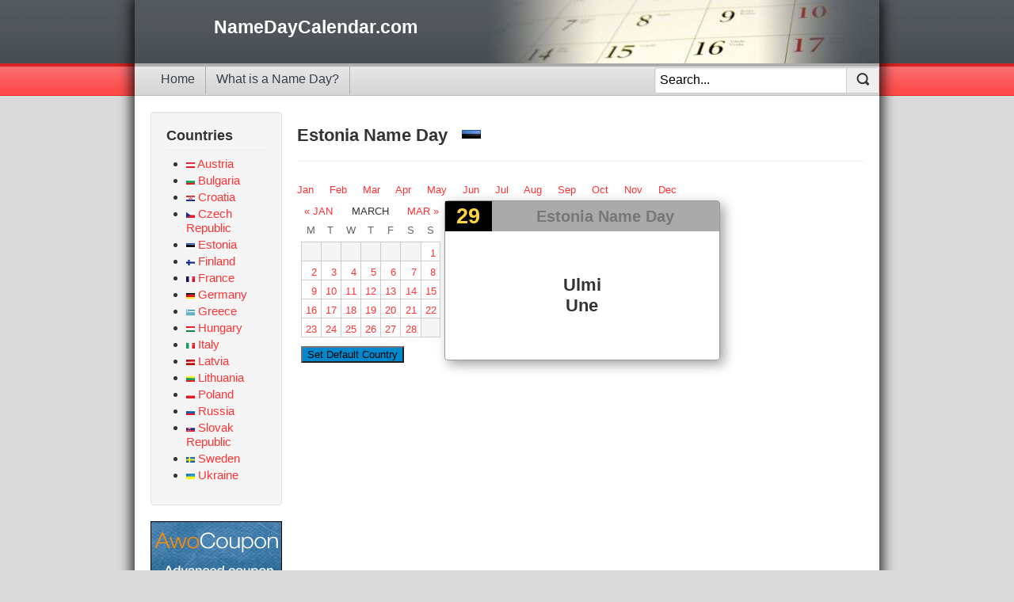

--- FILE ---
content_type: text/html; charset=utf-8
request_url: https://www.namedaycalendar.com/estonia/february/29
body_size: 10081
content:
<!DOCTYPE html>
<html xmlns="http://www.w3.org/1999/xhtml" xml:lang="en-gb" lang="en-gb" dir="ltr">
<head>
	<meta name="viewport" content="width=device-width, initial-scale=1.0" />
	<base href="https://www.namedaycalendar.com/estonia/february/29" />
	<meta http-equiv="content-type" content="text/html; charset=utf-8" />
	<meta name="keywords" content="Estonian, March, Name Day, Nameday, Namedays, Name Days, Calendar, Feast Day, Feastday, baby name, st day, saint day, namedaycalendar" />
	<meta name="description" content="Name days are celebrated in many European countries.  Here you can find the Estonian name day calendar showing all the names for March 29" />
	<meta name="generator" content="Joomla! - Open Source Content Management" />
	<title>Estonian Name Day Calendar for March 29</title>
	<link href="/templates/nameday/favicon.ico" rel="shortcut icon" type="image/vnd.microsoft.icon" />
	
	<script type="application/json" class="joomla-script-options new">{"csrf.token":"f287885bdf15d963339ab9feaed01b11","system.paths":{"root":"","base":""}}</script>

		<style type="text/css">
		a{color:#F33}.navbar-inner, .nav-list > .active > a, .nav-list > .active > a:hover, .dropdown-menu li > a:hover, .dropdown-menu .active > a, .dropdown-menu .active>a:hover,.nav-pills>.active>a,.nav-pills>.active>a:hover,.btn-primary{background: #0088cc}.navbar-inner{-moz-box-shadow:0 1px 3px rgba(0, 0, 0, .25), inset 0 -1px 0 rgba(0, 0, 0, .1), inset 0 30px 10px rgba(0, 0, 0, .2);-webkit-box-shadow:0 1px 3px rgba(0, 0, 0, .25), inset 0 -1px 0 rgba(0, 0, 0, .1), inset 0 30px 10px rgba(0, 0, 0, .2);box-shadow:0 1px 3px rgba(0, 0, 0, .25), inset 0 -1px 0 rgba(0, 0, 0, .1), inset 0 30px 10px rgba(0,0,0,.2)}article,aside,details,figcaption,figure,footer,header,hgroup,nav,section{display:block}audio,canvas,video{display:inline-block;*display:inline;*zoom:1}audio:not([controls]){display:none}html{font-size:100%;-webkit-text-size-adjust:100%;-ms-text-size-adjust:100%}a:focus{outline:thin dotted #333;outline:5px auto -webkit-focus-ring-color;outline-offset: -2px}a:hover,a:active{outline:0}sub,sup{position:relative;font-size:75%;line-height:0;vertical-align:baseline}sup{top: -0.5em}sub{bottom: -0.25em}img{max-width:100%;width:auto \9;height:auto;vertical-align:middle;border:0;-ms-interpolation-mode:bicubic}button,input,select,textarea{margin:0;font-size:100%;vertical-align:middle}button,input{*overflow:visible;line-height:normal}.clearfix{*zoom:1}.clearfix:before,.clearfix:after{display:table;content:"";line-height:0}.clearfix:after{clear:both}body{margin:0;font-family:"Helvetica Neue",Helvetica,Arial,sans-serif;font-size:13px;line-height:18px;color:#333;background-color:#fff}a{color:#08c;text-decoration:none}a:hover,a:focus{color:#005580;text-decoration:underline}[class*="span"]{float:left;min-height:1px;margin-left:20px}.container, .navbar-static-top .container, .navbar-fixed-top .container, .navbar-fixed-bottom .container{width:940px}[class*="span"].hide, .row-fluid [class*="span"].hide{display:none}[class*="span"].pull-right, .row-fluid [class*="span"].pull-right{float:right}.container{margin-right:auto;margin-left:auto;*zoom:1}.container:before,.container:after{display:table;content:"";line-height:0}.container:after{clear:both}.container-fluid{padding-right:20px;padding-left:20px;*zoom:1}.container-fluid:before,.container-fluid:after{display:table;content:"";line-height:0}.container-fluid:after{clear:both}p{margin:0 0 9px}small{font-size:85%}strong{font-weight:bold}em{font-style:italic}h1,h2,h3,h4,h5,h6{margin:9px 0;font-family:inherit;font-weight:bold;line-height:18px;color:inherit;text-rendering:optimizelegibility}h1 small, h2 small, h3 small, h4 small, h5 small, h6 small{font-weight:normal;line-height:1;color:#999}h1,h2,h3{line-height:36px}h1{font-size:35.75px}h2{font-size:29.25px}h3{font-size:22.75px}h4{font-size:16.25px}h5{font-size:13px}h6{font-size:11.05px}h1 small{font-size:22.75px}h2 small{font-size:16.25px}h3 small{font-size:13px}h4 small{font-size:13px}.page-header{padding-bottom:8px;margin:18px 0 27px;border-bottom:1px solid #eee}ul,ol{padding:0;margin:0 0 9px 25px}ul ul, ul ol, ol ol, ol ul{margin-bottom:0}li{line-height:18px}ul.unstyled,ol.unstyled{margin-left:0;list-style:none}ul.inline,ol.inline{margin-left:0;list-style:none}ul.inline>li,ol.inline>li{display:inline-block;*display:inline;*zoom:1;padding-left:5px;padding-right:5px}dl{margin-bottom:18px}dt,dd{line-height:18px}dt{font-weight:bold}dd{margin-left:9px}.dl-horizontal{*zoom:1}.dl-horizontal:before,.dl-horizontal:after{display:table;content:"";line-height:0}.dl-horizontal:after{clear:both}.dl-horizontal dt{float:left;width:160px;clear:left;text-align:right;overflow:hidden;text-overflow:ellipsis;white-space:nowrap}.dl-horizontal dd{margin-left:180px}hr{margin:18px 0;border:0;border-top:1px solid #eee;border-bottom:1px solid #fff}.well{min-height:20px;padding:19px;margin-bottom:20px;background-color:#f5f5f5;border:1px solid #e3e3e3;-webkit-border-radius:4px;-moz-border-radius:4px;border-radius:4px;-webkit-box-shadow:inset 0 1px 1px rgba(0,0,0,0.05);-moz-box-shadow:inset 0 1px 1px rgba(0,0,0,0.05);box-shadow:inset 0 1px 1px rgba(0,0,0,0.05)}.well blockquote{border-color:#ddd;border-color:rgba(0,0,0,0.15)}.well-large{padding:24px;-webkit-border-radius:6px;-moz-border-radius:6px;border-radius:6px}.well-small{padding:9px;-webkit-border-radius:3px;-moz-border-radius:3px;border-radius:3px}.pull-right{float:right}.pull-left{float:left}.hide{display:none}.show{display:block}.invisible{visibility:hidden}@media (max-width: 767px){body{padding-left:20px;padding-right:20px}.navbar-fixed-top,.navbar-fixed-bottom,.navbar-static-top{margin-left: -20px;margin-right: -20px}.container-fluid{padding:0}.dl-horizontal dt{float:none;clear:none;width:auto;text-align:left}.dl-horizontal dd{margin-left:0}.container{width:auto}}@media (max-width: 480px){.nav-collapse{-webkit-transform:translate3d(0,0,0)}.page-header h1 small{display:block;line-height:18px}}@media (min-width: 768px) and (max-width: 979px){.row{margin-left: -20px;*zoom:1}.row:before,.row:after{display:table;content:"";line-height:0}.row:after{clear:both}[class*="span"]{float:left;min-height:1px;margin-left:20px}.container, .navbar-static-top .container, .navbar-fixed-top .container, .navbar-fixed-bottom .container{width:724px}}@media (min-width: 1200px){.row{margin-left: -20px;*zoom:1}.row:before,.row:after{display:table;content:"";line-height:0}.row:after{clear:both}[class*="span"]{float:left;min-height:1px;margin-left:20px}.container, .navbar-static-top .container, .navbar-fixed-top .container, .navbar-fixed-bottom .container{width:940px}.span12{width:940px}.span11{width:860px}.span10{width:780px}.span9{width:700px}.span8{width:620px}.span7{width:540px}.span6{width:460px}.span5{width:380px}.span4{width:300px}.span3{width:220px}.span2{width:140px}.span1{width:60px}.offset12{margin-left:980px}.offset11{margin-left:900px}.offset10{margin-left:820px}.offset9{margin-left:740px}.offset8{margin-left:660px}.offset7{margin-left:580px}.offset6{margin-left:500px}.offset5{margin-left:420px}.offset4{margin-left:340px}.offset3{margin-left:260px}.offset2{margin-left:180px}.offset1{margin-left:100px}.row-fluid{width:100%;*zoom:1}.row-fluid:before,.row-fluid:after{display:table;content:"";line-height:0}.row-fluid:after{clear:both}.row-fluid [class*="span"]{display:block;width:100%;min-height:28px;-webkit-box-sizing:border-box;-moz-box-sizing:border-box;box-sizing:border-box;float:left;margin-left:2.127659574%;*margin-left:2.0744680846383%}.row-fluid [class*="span"]:first-child{margin-left:0}.row-fluid .controls-row [class*="span"]+[class*="span"]{margin-left:2.127659574%}.row-fluid .span12{width:99.99999999%;*width:99.946808500638%}.row-fluid .span11{width:91.489361693%;*width:91.436170203638%}.row-fluid .span10{width:82.978723396%;*width:82.925531906638%}.row-fluid .span9{width:74.468085099%;*width:74.414893609638%}.row-fluid .span8{width:65.957446802%;*width:65.904255312638%}.row-fluid .span7{width:57.446808505%;*width:57.393617015638%}.row-fluid .span6{width:48.936170208%;*width:48.882978718638%}.row-fluid .span5{width:40.425531911%;*width:40.372340421638%}.row-fluid .span4{width:31.914893614%;*width:31.861702124638%}.row-fluid .span3{width:23.404255317%;*width:23.351063827638%}.row-fluid .span2{width:14.89361702%;*width:14.840425530638%}.row-fluid .span1{width:6.382978723%;*width:6.3297872336383%}.row-fluid .offset12{margin-left:104.255319138%;*margin-left:104.14893615928%}.row-fluid .offset12:first-child{margin-left:102.127659564%;*margin-left:102.02127658528%}.row-fluid .offset11{margin-left:95.744680841%;*margin-left:95.638297862277%}.row-fluid .offset11:first-child{margin-left:93.617021267%;*margin-left:93.510638288277%}.row-fluid .offset10{margin-left:87.234042544%;*margin-left:87.127659565277%}.row-fluid .offset10:first-child{margin-left:85.10638297%;*margin-left:84.999999991277%}.row-fluid .offset9{margin-left:78.723404247%;*margin-left:78.617021268277%}.row-fluid .offset9:first-child{margin-left:76.595744673%;*margin-left:76.489361694277%}.row-fluid .offset8{margin-left:70.21276595%;*margin-left:70.106382971277%}.row-fluid .offset8:first-child{margin-left:68.085106376%;*margin-left:67.978723397277%}.row-fluid .offset7{margin-left:61.702127653%;*margin-left:61.595744674277%}.row-fluid .offset7:first-child{margin-left:59.574468079%;*margin-left:59.468085100277%}.row-fluid .offset6{margin-left:53.191489356%;*margin-left:53.085106377277%}.row-fluid .offset6:first-child{margin-left:51.063829782%;*margin-left:50.957446803277%}.row-fluid .offset5{margin-left:44.680851059%;*margin-left:44.574468080277%}.row-fluid .offset5:first-child{margin-left:42.553191485%;*margin-left:42.446808506277%}.row-fluid .offset4{margin-left:36.170212762%;*margin-left:36.063829783277%}.row-fluid .offset4:first-child{margin-left:34.042553188%;*margin-left:33.936170209277%}.row-fluid .offset3{margin-left:27.659574465%;*margin-left:27.553191486277%}.row-fluid .offset3:first-child{margin-left:25.531914891%;*margin-left:25.425531912277%}.row-fluid .offset2{margin-left:19.148936168%;*margin-left:19.042553189277%}.row-fluid .offset2:first-child{margin-left:17.021276594%;*margin-left:16.914893615277%}.row-fluid .offset1{margin-left:10.638297871%;*margin-left:10.531914892277%}.row-fluid .offset1:first-child{margin-left:8.510638297%;*margin-left:8.4042553182766%}}.small{font-size:11px}iframe,svg{max-width:100%}.nowrap{white-space:nowrap}.center, .table td.center, .table th.center{text-align:center}a.disabled,a.disabled:hover{color:#999;background-color:transparent;cursor:default;text-decoration:none}.hero-unit{text-align:center}.hero-unit .lead{margin-bottom:18px;font-size:20px;font-weight:200;line-height:27px}.btn .caret{margin-bottom:7px}.btn.btn-micro .caret{margin:5px 0}.blog-row-rule,.blog-item-rule{border:0}.row-even,.row-odd{padding:5px;width:99%;border-bottom:1px solid #ddd}.row-odd{background-color:transparent}.row-even{background-color:#f9f9f9}.blog-row-rule,.blog-item-rule{border:0}.blog-row-rule,.blog-item-rule{border:0}@font-face{font-display:swap;font-family:'IcoMoon';src:url('/media/jui/fonts/IcoMoon.eot');src:url('/media/jui/fonts/IcoMoon.eot?#iefix') format('embedded-opentype'), url('/media/jui/fonts/IcoMoon.woff') format('woff'), url('/media/jui/fonts/IcoMoon.ttf') format('truetype'), url('/media/jui/fonts/IcoMoon.svg#IcoMoon') format('svg');font-weight:normal;font-style:normal}body.site{background-color:#f4f6f7;background-color:#dadada;background-image:url("/templates/nameday/images/bg3.gif");background-repeat:repeat-x;margin-bottom:0;margin-top:0}body.site.fluid{background-color:#fff}.site-title{font-size:40px;line-height:48px;font-weight:bold}.brand{color:#046;-webkit-transition:color .5s linear;-moz-transition:color .5s linear;-o-transition:color .5s linear;transition:color .5s linear}.brand:hover{color:#08c;text-decoration:none}.header{margin-bottom:10px}.header .finder{margin-top:14px}.header .finder .btn{margin-top:0px}.navigation{padding:5px 0;border-top:1px solid rgba(0,0,0,0.075);border-bottom:1px solid rgba(0,0,0,0.075);margin-bottom:10px}.navigation .nav-pills{margin-bottom:0}.hero-unit{background-color:#08C}.hero-unit>*{color:white;text-shadow:1px 1px 1px rgba(0,0,0,0.5)}.container{max-width:960px}.body .container{background-color:#fff;-moz-border-radius:4px;-webkit-border-radius:4px;border-radius:4px;padding:20px;border-bottom:1px solid rgba(0,0,0,0.15);-webkit-box-shadow:0px 0px 15px 5px rgba(0,0,0,0.75);-moz-box-shadow:0px 0px 15px 5px rgba(0,0,0,0.75);box-shadow:0px 0px 15px 5px rgba(0,0,0,0.75)}.well .page-header{margin:0px 0px 5px 0px}h1,h2,h3,h4,h5,h6{margin:12px 0}h1{font-size:26px;line-height:28px}h2{font-size:22px;line-height:24px}h3{font-size:18px;line-height:20px}h4{font-size:14px;line-height:16px}h5{font-size:13px;line-height:15px}h6{font-size:12px;line-height:14px}.module-header{padding-bottom:17px;margin:20px 0 18px 0;border-bottom:1px solid #eee}.item-title{margin-bottom:9px}.item-content{margin:18px 0}.item-subtitle{margin-bottom:9px}.pull-right.item-image{margin:0 0 18px 20px}.pull-left.item-image{margin:0 20px 18px 0}.header .nav > li:last-child > .dropdown-menu, .item-actions .dropdown-menu, .item-comment .dropdown-menu{left:initial;right:0}.article-index{margin:0 0 10px 10px}.list-item-title{margin-bottom:9px}.list-item-content{margin:18px 0}.list-item-subtitle{margin-bottom:9px}.items-more,.content-links{padding:15px 0}.breadcrumb{margin:10px 0}.img_caption .left{float:left;margin-right:1em}.img_caption .right{float:right;margin-left:1em}.img_caption .left p{clear:left;text-align:center}.img_caption .right p{clear:right;text-align:center}.img_caption{text-align:center !important}.img_caption.none{margin-left:auto;margin-right:auto}figure{display:table}figure.pull-center,img.pull-center{margin-left:auto;margin-right:auto}figcaption{display:table-caption;caption-side:bottom}#aside .nav .nav-child{border-left:2px solid #ddd;padding-left:5px}@media (max-width: 480px){.item-info>span{display:block}.blog-item .pull-right.item-image{margin:0 0 18px 0}.blog-item .pull-left.item-image{margin:0 0 18px 0;float:none}}@media (max-width: 768px){body{padding-top:0}.header{background:transparent}.header .brand{float:none;display:block;text-align:center}.header .nav.pull-right,}@media (max-width: 980px){.item-comment .item-image{display:none}.well{padding:10px}}@media (min-width: 768px) and (max-width: 979px){#login-form .input-small{width:62px}}.clear{clear:both}.flr{float:right}.fll{float:left}@media (max-width: 980px){.flr{float:none}.fll{float:none}}.pad20{padding:20px}.body .container{padding:0}a{color:#F33;text-decoration:none}a:hover,a:focus{color:#374149;text-decoration:none}.countries_menu ul.menu{font-size:15px}.countries_menu ul.menu li{padding-top:3px}.countries_menu ul.menu li img{height:7px}@media only screen and (max-width:768px){.countries_menu ul.menu li{display:inline-block;margin:0 13px;font-size:1.1em}.countries_menu ul.menu:after{clear:both}}.row-fluid .span9b{width:79.468085099%;*width:79.414893609638%}.row-fluid .span6b{width:60.936170208%;*width:60.882978718638%}.row-fluid .span3b{width:18.404255317%;*width:18.351063827638%}.row-fluid .span3b.ad{margin-left:0.127659574%;*margin-left:0.0744680846383%}@media (min-width: 768px) and (max-width: 979px){.row-fluid .span9b{width:79.468085099%;*width:79.414893609638%}.row-fluid .span6b{width:60.936170208%;*width:60.882978718638%}.row-fluid .span3b{width:18.404255317%;*width:18.351063827638%}.row-fluid .span3b.ad{margin-left:0.127659574%;*margin-left:0.0744680846383%}}@media (min-width: 1200px){.row-fluid .span9b{width:79.468085099%;*width:79.414893609638%}.row-fluid .span6b{width:60.936170208%;*width:60.882978718638%}.row-fluid .span3b{width:18.404255317%;*width:18.351063827638%}.row-fluid .span3b.ad{margin-left:0.127659574%;*margin-left:0.0744680846383%}}@media (max-width: 767px){[class*="span"], .uneditable-input[class*="span"], .row-fluid [class*="span"]{float:none;display:block;width:100%;margin-left:0;-webkit-box-sizing:border-box;-moz-box-sizing:border-box;box-sizing:border-box}}.header{background:#fff url("/templates/nameday/images/top_bg.gif") repeat left top;height:80px;margin-bottom:0}.header-inner{background:transparent url("/templates/nameday/images/calendar.jpg") no-repeat right top;height:80px}.header .logo{padding:25px 0 0 100px}.header .logo a{font-size:1.8em;font-weight:bold;color:#fff}.header2{background-image:url("/templates/nameday/images/sub_top_border_bg.gif");background-repeat:repeat-x;height:41px}.header2 nav.mainmenu{float:left}.header2 nav.mainmenu .nav{margin-left:0;margin-bottom:18px;list-style:none;padding-left:20px;height:41px}.header2 nav.mainmenu .nav li{float:left;list-style:none outside none;padding-left:0;white-space:nowrap;height:41px;line-height:3em}.header2 nav.mainmenu .nav>li>a{display:block}.header2 nav.mainmenu .nav > li > a:hover, .header2 nav.mainmenu .nav>li>a:focus{text-decoration:none;background-color:#eee}.header2 nav.mainmenu .nav li a{border-right:1px solid #ACACAC;color:#374149;font-size:1.2em;padding-left:13px;padding-right:13px;text-decoration:none}.header2 .searchbox{border:1px solid #ccc;width:30%;background:#fff;float:right;margin:5px 0 0 0;height:31px;box-shadow:1px 1px 2px rgba(0,0,0,.1) inset;border-radius:3px;position:relative}.header2 .searchbox button.btn{border:none;border-left:1px solid #ccc;padding:0 12px;height:31px;border-radius:0;margin:0;z-index:10;position:absolute;right:0}.header2 .searchbox button.btn span{background:url(/templates/nameday/images/btn_search.png) -220px -9px;display:inline-block;zoom:1;width:16px;height:16px}.header2 .searchbox input[type="text"]{width:97%;background:none;border:none;padding:6px;z-index:9;font-size:120%;position:absolute;top:0;left:0}.header2 .searchbox input{border-radius:0}@media only screen and (max-width:470px){.header .logo{padding-left:3px}.header2{height:auto}.header2 nav.mainmenu{float:none}.header2 nav.mainmenu .nav{font-size:0.9em;padding-left:0}.header2 .searchbox{width:90%;float:none;height:31px;margin:0 auto}}.footer{text-align:center;margin-top:20px}.footer ul.menu{padding:0 0 2px 0;margin:0;text-align:center}.footer ul.menu li{display:inline-block}.footer ul.menu li a{padding:0 13px}.calendar ul.month-browser li{width:25%;padding:0;border:0;text-align:center;text-transform:uppercase;height:auto;margin:20px 0 0 0}.calendar ul.month-browser li#current-month{width:50%}.calendar{width:100%}.calendar ul{list-style:none;padding:0;margin:0;clear:both;width:100%}.calendar ul.weekdays{height:40px}.calendar ul.weekdays li{text-align:center;text-transform:uppercase;line-height:20px;border:none!important;padding:10px 6px;color:#666;font-size:13px}.calendar li{-webkit-box-sizing:border-box;-moz-box-sizing:border-box;-ms-box-sizing:border-box;box-sizing:border-box;width:14.2857142857%;display:block;float:left;border-left:1px solid #ccc;border-top:1px solid #ccc;border-bottom:1px solid #ccc;overflow:visible!important;margin-bottom:-1px}.calendar li.last{border-right:1px solid #ccc}.calendar li div.inner{padding:5px}.calendar .days:last-child li{margin-bottom:0px!important}.calendar li .day,.calendar li .month{display:none}.calendar .date{text-align:right;margin-bottom:5px}.calendar .no-shows{display:none}.calendar .venue{display:none}.calendar li.out_of_range{background-color:#F5F5F5;color:#666}.calendar .calendar-day{overflow:auto}.calendar.month .dayscontainer ul.days{overflow:hidden}.calendar.month .dayscontainer ul.days li{padding-bottom:500em;margin-bottom: -500em}.calendar.month .dayscontainer ul.days:last-child li{margin-bottom:-500em !important}.show-info{display:block;font-size:1em;padding:5px;margin-bottom:5px;line-height:1em;text-decoration:none}@media only screen and (max-width:768px){.calendar.month ul.month-browser li{font-size:12px}.calendar.month ul{width:100%;box-sizing:border-box}.calendar.month .weekdays{display:none}.calendar.month li{display:block;height:auto!important;border:1px solid #ededed;width:100% !important;box-sizing:border-box;padding:10px;margin-bottom:-1px}.calendar.month li .day ,.calendar.month li .month{display:inline}.calendar.month .no-shows{display:block;color:#ccc;text-align:center}.calendar.month .date{text-align:center}.calendar.month li.out_of_range{display:none}.calendar.month .show-info{font-size:1.1em}}.month_calendar_container{width:100%}.monthsmall{width:200px}.monthsmall div.h{height:24px;padding-top:5px}.monthsmall div.h div{width:25px;float:left;padding:0;text-align:center;color:#fff;font-weight:bold}.monthsmall div.h div.c{width:150px}.monthsmall div.f{clear:both;height:14px}.monthsmall table{width:100%;text-align:center;padding:0;margin:0;border-spacing:1px;background-color:#bbb}.monthsmall th{color:#fff;background-color:#777}.monthsmall td{}.day_calendar_container{float:left;padding:5px}.calendar.day ul.month-browser li{margin:0}.calendar.day ul.weekdays{height:25px}.calendar.day ul.weekdays li{padding:5px 6px}.calendar.day .calendar-day{height:25px;width:14.2857%}.calendar.day ul.weekdays li{width:14.2857%}.day_container{float:left}div.date_number{position:absolute;top:0;left:0;width:40px;height:30px;padding:10px;color:#ffd243;font-weight:bold;text-align:center;font-size:27px}div.date_heading{position:absolute;top:0;left:60px;width:272px;height:30px;padding:10px;background-color:#aaa;color:#777;font-weight:bold;text-align:center;font-size:20px}.day_container div.name{font-size:22px;font-weight:bold;white-space:nowrap}.day_container div.country{padding:10px;margin:0;height:75px;float:left;text-align:center}.day_container div.more{text-align:right}.day_container div.more a{font-size:10px !important}table.calendarday{border:1px solid #999;width:352px;height:252px}table.calendarday td{background-color:#f4f6e5;text-align:center;font-family:arial;font-size:12;padding-bottom:10px;padding-top:55px}div.day_shadow0{position:relative;background:#ddd;width:354px;min-height:254px;height:auto !important;height:254px}div.day_shadow1{position:relative;left:-3px;top:-3px}.pad10{padding:10px}.day_container{float:left}.day_day_container{width:348px;float:right}.day_day_container .shadow{-webkit-box-shadow:5px 5px 15px 0px rgba(161,161,161,1);-moz-box-shadow:5px 5px 15px 0px rgba(161,161,161,1);box-shadow:5px 5px 15px 0px rgba(161,161,161,1);border:1px solid #999;border-radius:4px;-webkit-border-radius:4px;-moz-border-radius:4px}.day_day_container div.heading_container{font-weight:bold;text-align:center}.day_day_container .heading_container div.number{float:left;width:17%;background-color:#000;color:#ffd243;font-size:27px}.day_day_container .heading_container div.heading{float:left;width:83%;background-color:#aaa;color:#777;font-size:20px}.day_day_container .data_container{float:left;width:100%}.day_day_container .data_container div.all{float:left;padding:10px;margin:0;height:83px;text-align:left;font-size:1em}.day_day_container .data_container div.country{font-weight:bold;font-size:1.4em;color:#555}.day_day_container .data_container .each{text-align:center;padding:55px 0;line-height:2em}.day_day_container .data_container .each div.name{font-size:22px;font-weight:bold;white-space:nowrap}.day_day_container .data_container .each .inactive{line-height:1.2em}.day_day_container .data_container div.more{text-align:right}.day_day_container .data_container div.more a{font-size:0.9em}@media only screen and (max-width:768px){.day_calendar_container{width:100%;float:none}.day_day_container{width:100%;float:none}.calendar.day li .month{display:inline}.calendar.day li.calendar-day{height:70px}.calendar.day li .inner{}}@media only screen and (max-width:470px){.day_day_container, .day_day_container .data_container, .day_day_container .heading_container div.number, .day_day_container .heading_container div.heading{width:100%}.day_day_container .data_container div.all{float:none;height:auto;padding-bottom:25px;font-size:1.1em}.day_day_container .data_container div.more{text-align:left}}.well.adsense{background-color:transparent;padding:0;border:0}.module_month_links{margin-bottom:4px}.module_social_share{position:relative}@media only screen and (max-width:768px){.module_social_share .share42init{margin:0 !important}}@media only screen and (min-width:500px){.module_social_share .share42init{text-align:right;position:absolute;right:0;margin:12px 0}}
	</style>
	<!--[if lt IE 9]>
		<script src="/media/jui/js/html5.js"></script>
	<![endif]-->

	</head>

<body class="site com_nameday view-day no-layout no-task itemid-101">
	<div class="body">
		<div class="container">
			<header class="header" role="banner">
				<div class="header-inner clearfix">
					<div class="logo">
						<a class="brand pull-left" href="/">
							NameDayCalendar.com
						</a>
					</div>
				</div>
			</header>
						<div class="header2">
				<nav class="mainmenu" role="navigation">
					<ul class="nav menu mod-list">
<li class="item-101 default current active"><a href="/" >Home</a></li><li class="item-104"><a href="/nameday-meaning" >What is a Name Day?</a></li></ul>

				</nav>
				
<div class="searchbox">
	<form action="/" method="post" class="form-inline">
		<button class="btn"><span></span></button>
		<input name="searchword" 
				id="mod-search-searchword"
				maxlength="100" 
				class="inputbox search-query"
				type="text" 
				size="20"
				value="Search..." 
				onblur="if (this.value=='') this.value='Search...';" onfocus="if (this.value=='Search...') this.value='';"
			/>
		
		<input type="hidden" name="option" value="com_nameday" />
		<input type="hidden" name="task" value="search" />
		<input type="hidden" name="Itemid" value="101" />
	</form>
</div>


				<div class="clear"></div>
			</div>
								
			<div class="pad20">		
				<div class="header-search pull-right">
					
				</div>
								
				<div class="row-fluid">
											<div id="aside" class="span3b">
							<div class="well countries_menu"><h3 class="page-header">Countries</h3>
<ul class="nav menu">
	<li class="item1"><a href="/austria">
		<span><img src="/templates/nameday/images/flag/16x10/AT.png" alt="Austria"></span>
		<span>Austria</span>
	</a></li>
	<li class="item1"><a href="/bulgaria">
		<span><img src="/templates/nameday/images/flag/16x10/BG.png" alt="Bulgaria"></span>
		<span>Bulgaria</span>
	</a></li>
	<li class="item1"><a href="/croatia">
		<span><img src="/templates/nameday/images/flag/16x10/HR.png" alt="Croatia"></span>
		<span>Croatia</span>
	</a></li>
	<li class="item1"><a href="/czech">
		<span><img src="/templates/nameday/images/flag/16x10/CZ.png" alt="Czech Republic"></span>
		<span>Czech Republic</span>
	</a></li>
	<li class="item1"><a href="/estonia">
		<span><img src="/templates/nameday/images/flag/16x10/EE.png" alt="Estonia"></span>
		<span>Estonia</span>
	</a></li>
	<li class="item1"><a href="/finland">
		<span><img src="/templates/nameday/images/flag/16x10/FI.png" alt="Finland"></span>
		<span>Finland</span>
	</a></li>
	<li class="item1"><a href="/france">
		<span><img src="/templates/nameday/images/flag/16x10/FR.png" alt="France"></span>
		<span>France</span>
	</a></li>
	<li class="item1"><a href="/germany">
		<span><img src="/templates/nameday/images/flag/16x10/DE.png" alt="Germany"></span>
		<span>Germany</span>
	</a></li>
	<li class="item1"><a href="/greece">
		<span><img src="/templates/nameday/images/flag/16x10/GR.png" alt="Greece"></span>
		<span>Greece</span>
	</a></li>
	<li class="item1"><a href="/hungary">
		<span><img src="/templates/nameday/images/flag/16x10/HU.png" alt="Hungary"></span>
		<span>Hungary</span>
	</a></li>
	<li class="item1"><a href="/italy">
		<span><img src="/templates/nameday/images/flag/16x10/IT.png" alt="Italy"></span>
		<span>Italy</span>
	</a></li>
	<li class="item1"><a href="/latvia">
		<span><img src="/templates/nameday/images/flag/16x10/LV.png" alt="Latvia"></span>
		<span>Latvia</span>
	</a></li>
	<li class="item1"><a href="/lithuania">
		<span><img src="/templates/nameday/images/flag/16x10/LT.png" alt="Lithuania"></span>
		<span>Lithuania</span>
	</a></li>
	<li class="item1"><a href="/poland">
		<span><img src="/templates/nameday/images/flag/16x10/PL.png" alt="Poland"></span>
		<span>Poland</span>
	</a></li>
	<li class="item1"><a href="/russia">
		<span><img src="/templates/nameday/images/flag/16x10/RU.png" alt="Russia"></span>
		<span>Russia</span>
	</a></li>
	<li class="item1"><a href="/slovakia">
		<span><img src="/templates/nameday/images/flag/16x10/SK.png" alt="Slovak Republic"></span>
		<span>Slovak Republic</span>
	</a></li>
	<li class="item1"><a href="/sweden">
		<span><img src="/templates/nameday/images/flag/16x10/SE.png" alt="Sweden"></span>
		<span>Sweden</span>
	</a></li>
	<li class="item1"><a href="/ukraine">
		<span><img src="/templates/nameday/images/flag/16x10/UA.png" alt="Ukraine"></span>
		<span>Ukraine</span>
	</a></li>
</ul>


</div><div class="well adsense"><div class="personal-ad">
	<a href="https://awodev.com/products/wordpress/awocoupon/?ad=lit&r=ndc&d=d">
		<img src="/images/banners/awocoupon-desktop.gif" alt="AwoCoupon" />
	</a>
</div>
</div>
						</div>
										<main id="content" role="main" class="span9b">
						
						<div id="system-message-container">
	</div>

						<div class="page-header">
	<h2>
		Estonia Name Day		&nbsp; <span><img src="/templates/nameday/images/flag/24x16/EE.png" alt="Estonia"></span>	</h2>
</div>


<div class="text-center">
<div class="module_month_links">
	<a href="/estonia/january">Jan</a> &nbsp; &nbsp;
	<a href="/estonia/february">Feb</a> &nbsp; &nbsp;
	<a href="/estonia/march">Mar</a> &nbsp; &nbsp;
	<a href="/estonia/april">Apr</a> &nbsp; &nbsp;
	<a href="/estonia/may">May</a> &nbsp; &nbsp;
	<a href="/estonia/june">Jun</a> &nbsp; &nbsp;
	<a href="/estonia/july">Jul</a> &nbsp; &nbsp;
	<a href="/estonia/august">Aug</a> &nbsp; &nbsp;
	<a href="/estonia/september">Sep</a> &nbsp; &nbsp;
	<a href="/estonia/october">Oct</a> &nbsp; &nbsp;
	<a href="/estonia/november">Nov</a> &nbsp; &nbsp;
	<a href="/estonia/december">Dec</a> &nbsp; &nbsp;
</div>

	
	
</div>



  
<div class="page_day_container">
<div class="flr" style="min-width:160px;"></div>

<div class="fll">
	<div class="day_day_container">
		
<div class="shadow">
	<div class="heading_container">
		<div class="number"><div class="pad10">29</div></div>
		<div class="heading"><div class="pad10">Estonia Name Day</div></div>
	</div>
	<div class="clear"></div>
	<div class="data_container">
			<div class="each">
					<div class="name">Ulmi</div>
						<div class="name">Une</div>
					</div>
			</div>
	<div class="clear"></div>
</div>

		
		
		
		
	</div>


	<div class="day_calendar_container">
		<div class="calendar day">

		
<ul class="month-browser">
	<li class="calendar_nav">
		<a class="monthselector" 
			data-date="0101" 
			data-country="16" 
			href="/estonia/january/1" >&laquo; Jan		</a>
	</li>
	<li id="current-month">March</li>
	<li class="calendar_nav">
		<a class="monthselector"
			data-date="0301"
			data-country="16"
			href="/estonia/march/1" >Mar &raquo;
		</a>
	</li>
</ul>
<ul class="weekdays">
  <li class="day_of_week Monday">M</li>
  <li class="day_of_week Tuesday">T</li>
  <li class="day_of_week Wednesday">W</li>
  <li class="day_of_week Thursday">T</li>
  <li class="day_of_week Friday">F</li>
  <li class="day_of_week Saturday">S</li>  
  <li class="day_of_week Sunday">S</li>
</ul>

<div class="dayscontainer">
		<ul class="days">
						<li class="out_of_range calendar-day first"><div class="inner">&nbsp;</div></li>
							<li class="out_of_range calendar-day "><div class="inner">&nbsp;</div></li>
							<li class="out_of_range calendar-day "><div class="inner">&nbsp;</div></li>
							<li class="out_of_range calendar-day "><div class="inner">&nbsp;</div></li>
							<li class="out_of_range calendar-day "><div class="inner">&nbsp;</div></li>
							<li class="out_of_range calendar-day "><div class="inner">&nbsp;</div></li>
							<li class="calendar-day last">
					<div class="inner">
						<a href="/estonia/february/1">
							<div class="date day_cell">
								<span class="day">Sun,</span> 
								<span class="month">Feb</span>
								1							</div>
						</a>
					</div>
				</li>
				</ul>
		<ul class="days">
						<li class="calendar-day first">
					<div class="inner">
						<a href="/estonia/february/2">
							<div class="date day_cell">
								<span class="day">Mon,</span> 
								<span class="month">Feb</span>
								2							</div>
						</a>
					</div>
				</li>
							<li class="calendar-day ">
					<div class="inner">
						<a href="/estonia/february/3">
							<div class="date day_cell">
								<span class="day">Tue,</span> 
								<span class="month">Feb</span>
								3							</div>
						</a>
					</div>
				</li>
							<li class="calendar-day ">
					<div class="inner">
						<a href="/estonia/february/4">
							<div class="date day_cell">
								<span class="day">Wed,</span> 
								<span class="month">Feb</span>
								4							</div>
						</a>
					</div>
				</li>
							<li class="calendar-day ">
					<div class="inner">
						<a href="/estonia/february/5">
							<div class="date day_cell">
								<span class="day">Thu,</span> 
								<span class="month">Feb</span>
								5							</div>
						</a>
					</div>
				</li>
							<li class="calendar-day ">
					<div class="inner">
						<a href="/estonia/february/6">
							<div class="date day_cell">
								<span class="day">Fri,</span> 
								<span class="month">Feb</span>
								6							</div>
						</a>
					</div>
				</li>
							<li class="calendar-day ">
					<div class="inner">
						<a href="/estonia/february/7">
							<div class="date day_cell">
								<span class="day">Sat,</span> 
								<span class="month">Feb</span>
								7							</div>
						</a>
					</div>
				</li>
							<li class="calendar-day last">
					<div class="inner">
						<a href="/estonia/february/8">
							<div class="date day_cell">
								<span class="day">Sun,</span> 
								<span class="month">Feb</span>
								8							</div>
						</a>
					</div>
				</li>
				</ul>
		<ul class="days">
						<li class="calendar-day first">
					<div class="inner">
						<a href="/estonia/february/9">
							<div class="date day_cell">
								<span class="day">Mon,</span> 
								<span class="month">Feb</span>
								9							</div>
						</a>
					</div>
				</li>
							<li class="calendar-day ">
					<div class="inner">
						<a href="/estonia/february/10">
							<div class="date day_cell">
								<span class="day">Tue,</span> 
								<span class="month">Feb</span>
								10							</div>
						</a>
					</div>
				</li>
							<li class="calendar-day ">
					<div class="inner">
						<a href="/estonia/february/11">
							<div class="date day_cell">
								<span class="day">Wed,</span> 
								<span class="month">Feb</span>
								11							</div>
						</a>
					</div>
				</li>
							<li class="calendar-day ">
					<div class="inner">
						<a href="/estonia/february/12">
							<div class="date day_cell">
								<span class="day">Thu,</span> 
								<span class="month">Feb</span>
								12							</div>
						</a>
					</div>
				</li>
							<li class="calendar-day ">
					<div class="inner">
						<a href="/estonia/february/13">
							<div class="date day_cell">
								<span class="day">Fri,</span> 
								<span class="month">Feb</span>
								13							</div>
						</a>
					</div>
				</li>
							<li class="calendar-day ">
					<div class="inner">
						<a href="/estonia/february/14">
							<div class="date day_cell">
								<span class="day">Sat,</span> 
								<span class="month">Feb</span>
								14							</div>
						</a>
					</div>
				</li>
							<li class="calendar-day last">
					<div class="inner">
						<a href="/estonia/february/15">
							<div class="date day_cell">
								<span class="day">Sun,</span> 
								<span class="month">Feb</span>
								15							</div>
						</a>
					</div>
				</li>
				</ul>
		<ul class="days">
						<li class="calendar-day first">
					<div class="inner">
						<a href="/estonia/february/16">
							<div class="date day_cell">
								<span class="day">Mon,</span> 
								<span class="month">Feb</span>
								16							</div>
						</a>
					</div>
				</li>
							<li class="calendar-day ">
					<div class="inner">
						<a href="/estonia/february/17">
							<div class="date day_cell">
								<span class="day">Tue,</span> 
								<span class="month">Feb</span>
								17							</div>
						</a>
					</div>
				</li>
							<li class="calendar-day ">
					<div class="inner">
						<a href="/estonia/february/18">
							<div class="date day_cell">
								<span class="day">Wed,</span> 
								<span class="month">Feb</span>
								18							</div>
						</a>
					</div>
				</li>
							<li class="calendar-day ">
					<div class="inner">
						<a href="/estonia/february/19">
							<div class="date day_cell">
								<span class="day">Thu,</span> 
								<span class="month">Feb</span>
								19							</div>
						</a>
					</div>
				</li>
							<li class="calendar-day ">
					<div class="inner">
						<a href="/estonia/february/20">
							<div class="date day_cell">
								<span class="day">Fri,</span> 
								<span class="month">Feb</span>
								20							</div>
						</a>
					</div>
				</li>
							<li class="calendar-day ">
					<div class="inner">
						<a href="/estonia/february/21">
							<div class="date day_cell">
								<span class="day">Sat,</span> 
								<span class="month">Feb</span>
								21							</div>
						</a>
					</div>
				</li>
							<li class="calendar-day last">
					<div class="inner">
						<a href="/estonia/february/22">
							<div class="date day_cell">
								<span class="day">Sun,</span> 
								<span class="month">Feb</span>
								22							</div>
						</a>
					</div>
				</li>
				</ul>
		<ul class="days">
						<li class="calendar-day first">
					<div class="inner">
						<a href="/estonia/february/23">
							<div class="date day_cell">
								<span class="day">Mon,</span> 
								<span class="month">Feb</span>
								23							</div>
						</a>
					</div>
				</li>
							<li class="calendar-day ">
					<div class="inner">
						<a href="/estonia/february/24">
							<div class="date day_cell">
								<span class="day">Tue,</span> 
								<span class="month">Feb</span>
								24							</div>
						</a>
					</div>
				</li>
							<li class="calendar-day ">
					<div class="inner">
						<a href="/estonia/february/25">
							<div class="date day_cell">
								<span class="day">Wed,</span> 
								<span class="month">Feb</span>
								25							</div>
						</a>
					</div>
				</li>
							<li class="calendar-day ">
					<div class="inner">
						<a href="/estonia/february/26">
							<div class="date day_cell">
								<span class="day">Thu,</span> 
								<span class="month">Feb</span>
								26							</div>
						</a>
					</div>
				</li>
							<li class="calendar-day ">
					<div class="inner">
						<a href="/estonia/february/27">
							<div class="date day_cell">
								<span class="day">Fri,</span> 
								<span class="month">Feb</span>
								27							</div>
						</a>
					</div>
				</li>
							<li class="calendar-day ">
					<div class="inner">
						<a href="/estonia/february/28">
							<div class="date day_cell">
								<span class="day">Sat,</span> 
								<span class="month">Feb</span>
								28							</div>
						</a>
					</div>
				</li>
							<li class="out_of_range calendar-day last"><div class="inner">&nbsp;</div></li>
				</ul>
	</div>
		

		</div>
		
					<br /><br />
			<div>
				<form id="adminForm" name="adminForm" action="/" method="post">
					<input id="form_countrydefault_submit" type="submit" value="Set Default Country" class="btn btn-primary" />
					<input type="hidden" name="option" value="com_nameday" />
					<input type="hidden" name="view" value="day" />
					<input id="form_countrydefault_task" type="hidden" name="task" value="set_cookie_country" />
					<input type="hidden" name="country" value="16" />
					<input type="hidden" name="return" value="aW5kZXgucGhw" />
					
					<input type="hidden" name="set_cookie_country_newtask" value="unset_cookie_country" />
					<input type="hidden" name="unset_cookie_country_newtask" value="set_cookie_country" />
					<input type="hidden" name="set_cookie_country_newlabel" value="Remove Default Country" />
					<input type="hidden" name="unset_cookie_country_newlabel" value="Set Default Country" />
					<input type="hidden" name="f287885bdf15d963339ab9feaed01b11" value="1" />				</form>
			</div>
		
			<div class="clear"></div>

	</div>

		
		
	<div class="clear"></div>
	
	<div style="float:left;width:100%;overflow:hidden;">
		</div>
	
</div>

</div>
					</main>
									</div>
			</div>
		</div>
	</div>
	<footer class="footer" role="contentinfo">
		<div class="container">
			<ul class="nav menu mod-list">
<li class="item-105"><a href="/terms" >Terms and Conditions</a></li><li class="item-106"><a href="/privacy" >Privacy Policy</a></li></ul>

			<p>
				Copyright &copy; 2009-2026 NamedayCalendar.com. All Rights Reserved 
			</p>
		</div>
	</footer>
	
	
<link href="/cache/plg_mypagespeed/789f1e0d71ff38d1dea179be9bd66d1f.css?v=29" rel="stylesheet" type="text/css" /><script src="/cache/plg_mypagespeed/3a634f66cacdb7038afdf13103f35f50.js?v=29" type="text/javascript"></script>
<script type="text/javascript">

var base_url = "/index.php";
var country_id = 16;
var date_in = "0229";

var str_countrydefaultset = 'Set Default Country';
var str_countrydefaultremove = 'Remove Default Country';

jQuery(function($) {
	default_country = parseInt(getCookie('default_country'));
	if(date_in=='' && country_id==0 && !isNaN(default_country)) {
		window.location.href = "https://www.namedaycalendar.com/index.php?option=com_nameday&view=day&country="+default_country;
	}
	
	if(country_id!=0) {
			if(country_id==default_country) {
				jQuery('#form_countrydefault_submit').val(str_countrydefaultremove);
				jQuery('#form_countrydefault_task').val('unset_cookie_country');
			}
			else {
				jQuery('#form_countrydefault_submit').val(str_countrydefaultset);
				jQuery('#form_countrydefault_task').val('set_cookie_country');
			}
	}
	
//
	nameday_day_initialize_calendar();
	
	
	jQuery("#adminForm").submit(function(event) {
	
		event.preventDefault(); //STOP default action
		
		$form = jQuery(this);

		var postData = $form.serializeArray();
		postData.push({name:'is_ajax', value:'yes'});
		var formURL = $form.attr("action");
		jQuery.ajax({
			url : formURL,
			type: "POST",
			data : postData,
			dataType: 'json',
			success:function(data, textStatus, jqXHR) {
            //data: return data from server
				if(typeof data['message'] != "undefined"){
					Joomla.renderMessages(data['message']);
					
					task = $form.find("input[name=task]").val();
					$form.find("input[name=task]").val($form.find("input[name="+task+"_newtask]").val());
					$form.find(":submit").val($form.find("input[name="+task+"_newlabel]").val());
				}
			},
			error: function(jqXHR, textStatus, errorThrown) {
			//if fails      
			}
		});
	});
 

});

function nameday_day_initialize_calendar() {
	//jQuery('.calendar .calendar_nav a.monthselector').click(function (event) { 
	jQuery('.calendar .calendar_nav').on('click', 'a.monthselector', function(event){
		event.preventDefault(); //here you can also do all sort of things

		$this = jQuery(this);
		//$container = $this.parent().parent().parent().find('.dayscontainer');
		$container = $this.parent().parent().parent();
		
		jQuery.ajax({
			url: base_url,
			type: "get",
			data: {option:'com_nameday', task:'xdaymonth', tmpl:'component', no_html:1, date:$this.data('date'), country:$this.data('country')},
			dataType: 'html',
			success: function( data, textStatus, jqXHR){
				$container.html(data);
				nameday_day_initialize_calendar();
			},
			error:function(){ /*alert("failure");*/ }
		});
	
	
	});
}
function nameday_day_initialize_day() {
	jQuery.ajax({
		url: base_url,
		type: "get",
		data: {option:'com_nameday', task:'xdayday', tmpl:'component', no_html:1, country:country_id},
		dataType: 'html'
	})
	.done(function( data ){
		jQuery('div.day_day_container').html(data);
	})
	.fail(function(jqXHR, textStatus){ /*alert( "Request failed: " + textStatus );*/ })
	;
}
function getCookie(name) {
	var value = "; " + document.cookie;
	var parts = value.split("; " + name + "=");
	if (parts.length == 2) return parts.pop().split(";").shift();
}

</script><script defer src="https://static.cloudflareinsights.com/beacon.min.js/vcd15cbe7772f49c399c6a5babf22c1241717689176015" integrity="sha512-ZpsOmlRQV6y907TI0dKBHq9Md29nnaEIPlkf84rnaERnq6zvWvPUqr2ft8M1aS28oN72PdrCzSjY4U6VaAw1EQ==" data-cf-beacon='{"version":"2024.11.0","token":"2efa6949656f43f984b8ca325be1dbea","r":1,"server_timing":{"name":{"cfCacheStatus":true,"cfEdge":true,"cfExtPri":true,"cfL4":true,"cfOrigin":true,"cfSpeedBrain":true},"location_startswith":null}}' crossorigin="anonymous"></script>
</body>
</html>
